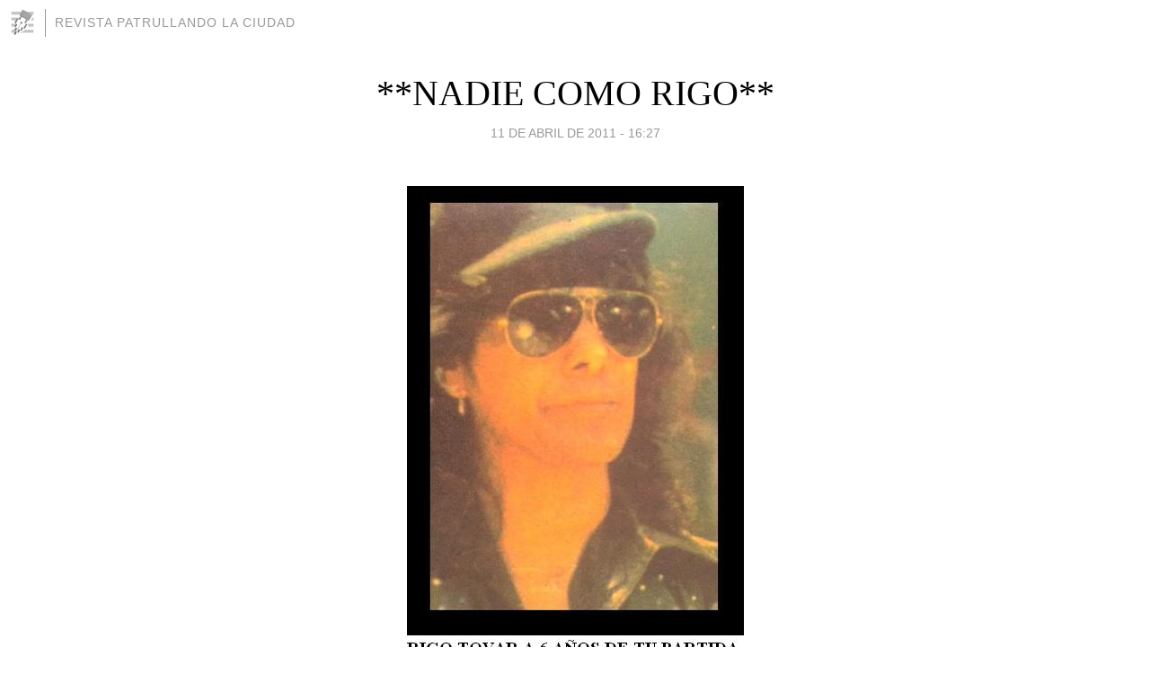

--- FILE ---
content_type: text/html; charset=utf-8
request_url: https://patrullandolaciudad.blogia.com/2011/041107--nadie-como-rigo-.php
body_size: 5406
content:
<!DOCTYPE html>
<html lang="es">
<head>
	<meta charset="UTF-8">
	
	<title>**NADIE COMO RIGO** | REVISTA PATRULLANDO LA CIUDAD</title>

	<link rel="canonical" href="https://patrullandolaciudad.blogia.com/2011/041107--nadie-como-rigo-.php" />
        

	<meta property="og:locale" content="es" />
	<meta property="og:site_name" content="patrullandolaciudad" />

	<meta property="og:type" content="article" />

	<meta property="og:type" content="article" />
	<meta property="og:title" content="**NADIE COMO RIGO** | REVISTA PATRULLANDO LA CIUDAD" />
	<meta name="description" property="og:description" content="UNA FOTO DEL RECUERDO DE LA COLECCION PERSONAL DEL SE&Ntilde;OR ARMANDO RESENDIZ PRESIDENTE DEL CLUB *LAS CHICAS AZULES DE RIGO TOVAR*UN BELLO RECUERDO QUE NOS COMPARTE A TODOS LOS FANS.&nbsp;&nbsp;OPINIONES DE FANS DE RIGO TOVAR QUE DEJARON EN EL">

	<meta property="og:url" content="https://patrullandolaciudad.blogia.com/2011/041107--nadie-como-rigo-.php" />

	<link rel="alternate" type="application/rss+xml" title="RSS 2.0" href="https://patrullandolaciudad.blogia.com/feed.xml" />

	<link rel="stylesheet" href="//cms.blogia.com/templates/template1/css/styles.css?v=1479210573">
	
	<link rel="shortcut icon" href="//cms.blogia.com/templates/template1/img/favicon.ico" />

	<meta name="viewport" content="width=device-width, initial-scale=1.0" />

	
	

<!-- Google tag (gtag.js) -->
<script async src="https://www.googletagmanager.com/gtag/js?id=G-QCKB0GVRJ4"></script>
<script>
  window.dataLayer = window.dataLayer || [];
  function gtag(){dataLayer.push(arguments);}
  gtag('js', new Date());

  gtag('config', 'G-QCKB0GVRJ4');
</script>

</head>










<body class="page--post">


		<header>



       <a href="https://www.blogia.com">
            <img src="[data-uri]" width="30" height="30" alt="Blogia" />
       </a>

		<div id="blog-title">
		<a href="https://patrullandolaciudad.blogia.com">REVISTA PATRULLANDO LA CIUDAD</a>
		</div>
		
	</header>






	
	<main style="max-width : 730px;">
	
	




		<article id="post">
			
			<h1><a href="https://patrullandolaciudad.blogia.com/2011/041107--nadie-como-rigo-.php">**NADIE COMO RIGO**</a></h1>





			<div class="post__author-date">
				<time datetime="2011-04-11T23:27:00+00:00" pubdate data-updated="true">
				
					<a href="https://patrullandolaciudad.blogia.com/2011/041107--nadie-como-rigo-.php">
						11 de abril de 2011 - 16:27					</a>
				</time>
							</div>

		


			
			
			<div class="post__content">
			
								<img class="right" src="https://patrullandolaciudad.blogia.com/upload/20110412062709-otra-de-rigo.jpg" alt="**NADIE COMO RIGO**">
								

				
				<p>UNA FOTO DEL RECUERDO DE LA COLECCION PERSONAL DEL SE&Ntilde;OR ARMANDO RESENDIZ PRESIDENTE DEL CLUB *LAS CHICAS AZULES DE RIGO TOVAR*<br /><br />UN BELLO RECUERDO QUE NOS COMPARTE A TODOS LOS FANS.</p><p>&nbsp;</p><p>&nbsp;</p><p>OPINIONES DE FANS DE RIGO TOVAR QUE DEJARON EN EL METROFLOG.</p><p><a href="http://www.metroflog.com/CLUB-DERIGOTOVAR">www.metroflog.com/CLUB-DERIGOTOVAR</a></p><p>Visitenlo y conozcan mas sobre este gran idolo.</p><p>&nbsp;</p><div class="user"><strong>SIRENITA-GALACTICA</strong> @ 18/07/2008 dijo:</div><p>HOLA ESPERO ESTEN MUY BIEN AMIGOS DEL CLUB BUENO SI NO HABIA PASADO NO HERA POR MALA ONDA LOQ UE<br />PASA ES QUE SALI DE VIAJE Y PUES NO VISITE EL METRO POR ESO PERO BUENO YA ESTOY DE VUELTA SALE<br />CUIDENCE MUCHO PORCIERTO ESTA PADRISIMA LA FOTO<br />YA VEO POR QUE LAS CHIKS AZULES USAMOS BOIGNA JEJEJEJE BUENO AHORA SI ME VOY AMIGOS CUIDENCE Y UN<br />BESOTE A TODOS BYE........</p><p>&nbsp;</p><div class="user"><strong>Drake_Bell_Rocks_4Ever</strong> @ 18/07/2008 dijo:</div><p>HOLA!<br />BNO PZ SPERO KE STEN D LO MJOR!<br />LINDA PICK D EL SR. RIGO TOVAR...<br />BNO AUKE KMBIE D MF SOY UNA CHIKA AZUL BNO NO C SI LO SIGA SIENDO SOY LA DE Bones_David_Boreanaz_Fan<br />BNO SPERO K STEND D LO MJOR TOD@S!!<br /><br />KUIDENC MUXO I SALUDOS A TODOS SOBRE TODO AL<br />PRESIDENTE DL CLUB.....</p><p>&nbsp;</p><div class="cmnt"><div class="user"><a href="http://www.metroflog.com/LAVOZDELAFUNDACION">LAVOZDELAFUNDACION</a> @ 19/07/2008 dijo:</div>SALUDOS A TODOS LOS FANS DEL CLUB DE RIGO Y SOBRE TODO A LAS CHICAS AZULES.<br />LA PICK ESTA DE LUJO QUE TIEMPOS AQUELLOS, ESE ERA UN SE&Ntilde;ORON, UN AUTENTICO IDOLO, EJEMPLOS DE<br />MUCHOS POR ESO Y MAS RIGO ES AMOR.</div><p>&nbsp;</p><div class="cmnt"><div class="user"><a href="http://www.metroflog.com/LILINROQUE">LILINROQUE</a> @ 19/07/2008 dijo:</div>hola como estan? espero que muy bien<br />ps aki pasao a dejarles la huellita y que foto tan mas padre ps esos eran los tiempos mejores<br />neta que si...ps espero y tengan un lindo fin de semana y ps espero y puedan votar por mi por ser<br />chika de la semana en el metro de su amigo de la voz de la fundacion...ay nomas esten atentos en<br />cuando suban la foto gracias...un beso chau!!</div><p>&nbsp;</p><p><strong>djfactorymusic</strong> @ 20/07/2008 dijo:</p><p>SALUDOS AMIGOS,MUY BUENA FOTO LOS FELICITO AQUI ESTAMOS CADA QUE HAY UNA CHANCITA PASANDO POR SU<br />METRO A DEJAR LA HUELLITA Y EL RAYON SALUDOS A TODOS Y TODAS LAS MIEMBROS DEL CLUB DE SU AMIGO DE<br />SIEMPRE *JOSE BASILIO*COMPOSITOR GRUPERO Y DJ FACTORY MUSIC<br /><br /></p><p>&nbsp;</p><div class="user"><strong>Cesar Alejandro Herrera</strong> @ 20/07/2008 dijo:</div><p>Saludos qa todas t todos los del Club de Rigo, disculpen que no he e estado en contacto pero ando en<br />la carretera, inicie mi gira el Viernes pasado y llegue a Oklahoma, ahora voy de regreso con el<br />grito de Cuidemos la tierra, voy cruzando Oklahoma, Texas, Tamaulipas, San Luis, Queretaro Mexico<br />Puebla y luego parare en Mexico en Texcoco, para finalizar mi segunda gira tocando la musica del<br />maestro Rigo Tovar y conservemos nuestra casa La Tierra. Saludos Cesar Alejandro Herrera. Por alla<br />nos vemos.Besos</p><div class="callToActions"></div><div class="clear"></div><div class="comment" id="msg_805567"><div class="fpro">&nbsp;</div><div class="cmnt"><div class="user"><a href="http://www.metroflog.com/PUMITA-DELNORTE">PUMITA-DELNORTE</a> @ 21/07/2008 dijo:</div><div class="user"></div><div class="user">hey suban otra foto de Rigo</div></div><div class="clear"></div></div><div class="comment" id="msg_824885"><div class="fpro"><a href="http://www.metroflog.com/blany">&nbsp;</a></div><div class="cmnt"><div class="user"><a href="http://www.metroflog.com/blany">blany</a> @ 21/07/2008 dijo:</div>que bonita foto,les mando un saludo desde los cabos.saludos a todos del club de rigo tovar. <div class="callToActions"></div></div><div class="clear"></div></div><div class="comment" id="msg_825152"><br /><div class="user"><strong>miacolucci--rebels</strong> @ 16/07/2008 dijo:</div>WOLAP ESPERO ESTEN DE ,LUJO WUENO<br />QUE PADRE QUE PUSIERON&nbsp;ESTA PICK APARTE ES UNA DE MIS FAVORITAS WUENO UN BESOTE AMIX CUIDENCE BYE<br /></div><div id="right"></div><p>&nbsp;</p><p>&#10084;&#9733;&alpha;&#3627;Dii chica azul&#9734;&#10084;</p><p>por cierto agreguen el correo del club de fans las chicas azules para qe estemos en mas contacto oquei el correo es: armandoylaschicasazules@hotmail.com <br />agreguenos grandes sorpresas habra para ustedes en nuestro 6to aniversario <br />esten muy al pendientes. <br /><br /><br /><br />NO SE OLVIDEN DE AGREGARNOS AL H!5<br />http://laschicasazules.hi5.com<br />http://laschicasazules.hi5.com<br />http://laschicasazules.hi5.com<br />http://laschicasazules.hi5.com<br /><a href="http://laschicasazules.hi5.com">http://laschicasazules.hi5.com</a></p><p>TODOS SOMOS RIGO<br /><br /></p>// <div class="midbanner"></div><div class="guestheader"></div><div class="guestheader"></div><div class="guestheader">AGRADECEMOS AL SR ARMANDO RESENDIZ GUTIERREZ *ARMANDITO* Y AL CLUB LAS CHICAS AZULES DE RIGO TOVAR, EL APOYO BRINDADO PARA LA REALIZACION DE ESTE PEQUE&Ntilde;O HOMENAJE AL SIEMPRE IDOLO RIGO TOVAR.</div><div class="guestheader"></div><div class="guestheader"></div><div class="guestheader"><a href="http://www.metroflog.com/CLUB-DERIGOTOVAR">www.metroflog.com/CLUB-DERIGOTOVAR</a></div><div class="guestheader"></div><div class="guestheader">*RIGO ES AMOR*</div>			</div>


			
			<div class="post__share">
				<ul>
										<li class="share__facebook">
						<a href="https://www.facebook.com/sharer.php?u=https%3A%2F%2Fpatrullandolaciudad.blogia.com%2F2011%2F041107--nadie-como-rigo-.php" 
							title="Compartir en Facebook"
							onClick="ga('send', 'event', 'compartir', 'facebook');">
								Facebook</a></li>
					<li class="share__twitter">
						<a href="https://twitter.com/share?url=https%3A%2F%2Fpatrullandolaciudad.blogia.com%2F2011%2F041107--nadie-como-rigo-.php" 
							title="Compartir en Twitter"
							onClick="ga('send', 'event', 'compartir', 'twitter');">
								Twitter</a></li>
					<li class="share__whatsapp">
						<a href="whatsapp://send?text=https%3A%2F%2Fpatrullandolaciudad.blogia.com%2F2011%2F041107--nadie-como-rigo-.php" 
							title="Compartir en WhatsApp"
							onClick="ga('send', 'event', 'compartir', 'whatsapp');">
								Whatsapp</a></li>
					<li class="share__email">
						<a href="mailto:?subject=Mira esto&body=Mira esto: https%3A%2F%2Fpatrullandolaciudad.blogia.com%2F2011%2F041107--nadie-como-rigo-.php" 
							title="Compartir por email"
							onClick="ga('send', 'event', 'compartir', 'email');">
								Email</a></li>
									</ul>
			</div>

		
		</article>
		
		








		
		
		<section id="related" style="text-align:center;">
		
			
			
		</section>







		<section id="comments">


			

			<h2>0 comentarios</h2>





			



			
			<form name="comments__form" action="https://patrullandolaciudad.blogia.com/index.php" method="post" accept-charset="ISO-8859-1">
				
				<label for="nombre">Nombre</label>
				<input size="30" id="nombre" name="nombre" value="" type="text" >

				<label for="email">E-mail <em>No será mostrado.</em></label>
				<input size="30" id="email" name="email" value="" type="text" >

				<label for="comentario">Comentario</label>
				<textarea cols="30" rows="5" id="comentario" name="comentario"></textarea>

				<input name="submit" value="Publicar" type="submit" > 

								<input name="datosarticulo" value="" type="hidden" >
				<input name="idarticulo" value="2011041107" type="hidden" />
				<input name="nomblog" value="patrullandolaciudad" type="hidden" >
				<input name="escomentario" value="true" type="hidden" >
				<input name="coddt" value="1392567238" type="hidden" >
			</form>
			
		</section>


		<nav>
			<ul>

								<li><a href="/2011/030901--revista-patrullando-la-ciudad-.php">← *REVISTA PATRULLANDO LA CIUDAD*</a></li>
				
								<li><a href="/2011/041106--rigo-por-siempre-el-idolo-.php">**RIGO POR SIEMPRE EL IDOLO** →</a></li>
							

			</ul>
		</nav>






	</main>
	
	
















	<footer>
	
		<ul>
			<li><a href="/acercade/">Acerca de</a></li> 
			<li><a href="/archivos/">Archivos</a></li> 
			<li><a href="/admin.php">Administrar</a></li> 
		</ul>
			</footer>




<script>

  (function(i,s,o,g,r,a,m){i['GoogleAnalyticsObject']=r;i[r]=i[r]||function(){
  (i[r].q=i[r].q||[]).push(arguments)},i[r].l=1*new Date();a=s.createElement(o),
  m=s.getElementsByTagName(o)[0];a.async=1;a.src=g;m.parentNode.insertBefore(a,m)
  })(window,document,'script','//www.google-analytics.com/analytics.js','ga');


  ga('create', 'UA-80669-7', 'auto');
  ga('set', 'dimension1', '2014v1');
  ga('set', 'plantilla', '2014v1');
  ga('send', 'pageview');


</script>





</body>


</html>
